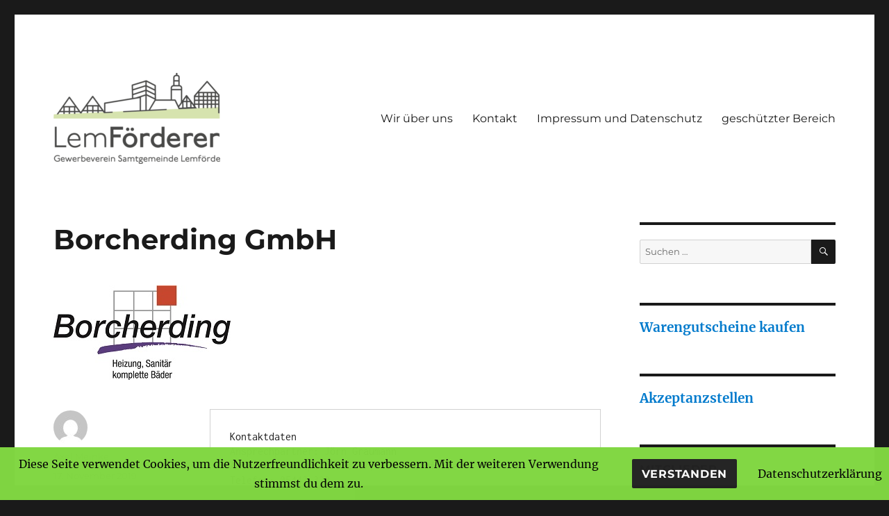

--- FILE ---
content_type: text/html; charset=UTF-8
request_url: http://www.lemfoerderer.eu/borcherding-gmbh/
body_size: 11397
content:
<!DOCTYPE html>
<html lang="de" class="no-js">
<head>
	<meta charset="UTF-8">
	<meta name="viewport" content="width=device-width, initial-scale=1">
	<link rel="profile" href="https://gmpg.org/xfn/11">
		<script>(function(html){html.className = html.className.replace(/\bno-js\b/,'js')})(document.documentElement);</script>
<title>Borcherding GmbH &#8211; Lemförderer e.V.</title>
<meta name='robots' content='max-image-preview:large' />
<link rel="alternate" type="application/rss+xml" title="Lemförderer e.V. &raquo; Feed" href="http://www.lemfoerderer.eu/feed/" />
<link rel="alternate" type="application/rss+xml" title="Lemförderer e.V. &raquo; Kommentar-Feed" href="http://www.lemfoerderer.eu/comments/feed/" />
<script>
window._wpemojiSettings = {"baseUrl":"https:\/\/s.w.org\/images\/core\/emoji\/15.0.3\/72x72\/","ext":".png","svgUrl":"https:\/\/s.w.org\/images\/core\/emoji\/15.0.3\/svg\/","svgExt":".svg","source":{"concatemoji":"http:\/\/www.lemfoerderer.eu\/wp-includes\/js\/wp-emoji-release.min.js?ver=6.6.4"}};
/*! This file is auto-generated */
!function(i,n){var o,s,e;function c(e){try{var t={supportTests:e,timestamp:(new Date).valueOf()};sessionStorage.setItem(o,JSON.stringify(t))}catch(e){}}function p(e,t,n){e.clearRect(0,0,e.canvas.width,e.canvas.height),e.fillText(t,0,0);var t=new Uint32Array(e.getImageData(0,0,e.canvas.width,e.canvas.height).data),r=(e.clearRect(0,0,e.canvas.width,e.canvas.height),e.fillText(n,0,0),new Uint32Array(e.getImageData(0,0,e.canvas.width,e.canvas.height).data));return t.every(function(e,t){return e===r[t]})}function u(e,t,n){switch(t){case"flag":return n(e,"\ud83c\udff3\ufe0f\u200d\u26a7\ufe0f","\ud83c\udff3\ufe0f\u200b\u26a7\ufe0f")?!1:!n(e,"\ud83c\uddfa\ud83c\uddf3","\ud83c\uddfa\u200b\ud83c\uddf3")&&!n(e,"\ud83c\udff4\udb40\udc67\udb40\udc62\udb40\udc65\udb40\udc6e\udb40\udc67\udb40\udc7f","\ud83c\udff4\u200b\udb40\udc67\u200b\udb40\udc62\u200b\udb40\udc65\u200b\udb40\udc6e\u200b\udb40\udc67\u200b\udb40\udc7f");case"emoji":return!n(e,"\ud83d\udc26\u200d\u2b1b","\ud83d\udc26\u200b\u2b1b")}return!1}function f(e,t,n){var r="undefined"!=typeof WorkerGlobalScope&&self instanceof WorkerGlobalScope?new OffscreenCanvas(300,150):i.createElement("canvas"),a=r.getContext("2d",{willReadFrequently:!0}),o=(a.textBaseline="top",a.font="600 32px Arial",{});return e.forEach(function(e){o[e]=t(a,e,n)}),o}function t(e){var t=i.createElement("script");t.src=e,t.defer=!0,i.head.appendChild(t)}"undefined"!=typeof Promise&&(o="wpEmojiSettingsSupports",s=["flag","emoji"],n.supports={everything:!0,everythingExceptFlag:!0},e=new Promise(function(e){i.addEventListener("DOMContentLoaded",e,{once:!0})}),new Promise(function(t){var n=function(){try{var e=JSON.parse(sessionStorage.getItem(o));if("object"==typeof e&&"number"==typeof e.timestamp&&(new Date).valueOf()<e.timestamp+604800&&"object"==typeof e.supportTests)return e.supportTests}catch(e){}return null}();if(!n){if("undefined"!=typeof Worker&&"undefined"!=typeof OffscreenCanvas&&"undefined"!=typeof URL&&URL.createObjectURL&&"undefined"!=typeof Blob)try{var e="postMessage("+f.toString()+"("+[JSON.stringify(s),u.toString(),p.toString()].join(",")+"));",r=new Blob([e],{type:"text/javascript"}),a=new Worker(URL.createObjectURL(r),{name:"wpTestEmojiSupports"});return void(a.onmessage=function(e){c(n=e.data),a.terminate(),t(n)})}catch(e){}c(n=f(s,u,p))}t(n)}).then(function(e){for(var t in e)n.supports[t]=e[t],n.supports.everything=n.supports.everything&&n.supports[t],"flag"!==t&&(n.supports.everythingExceptFlag=n.supports.everythingExceptFlag&&n.supports[t]);n.supports.everythingExceptFlag=n.supports.everythingExceptFlag&&!n.supports.flag,n.DOMReady=!1,n.readyCallback=function(){n.DOMReady=!0}}).then(function(){return e}).then(function(){var e;n.supports.everything||(n.readyCallback(),(e=n.source||{}).concatemoji?t(e.concatemoji):e.wpemoji&&e.twemoji&&(t(e.twemoji),t(e.wpemoji)))}))}((window,document),window._wpemojiSettings);
</script>
<style id='wp-emoji-styles-inline-css'>

	img.wp-smiley, img.emoji {
		display: inline !important;
		border: none !important;
		box-shadow: none !important;
		height: 1em !important;
		width: 1em !important;
		margin: 0 0.07em !important;
		vertical-align: -0.1em !important;
		background: none !important;
		padding: 0 !important;
	}
</style>
<link rel='stylesheet' id='wp-block-library-css' href='http://www.lemfoerderer.eu/wp-includes/css/dist/block-library/style.min.css?ver=6.6.4' media='all' />
<style id='wp-block-library-theme-inline-css'>
.wp-block-audio :where(figcaption){color:#555;font-size:13px;text-align:center}.is-dark-theme .wp-block-audio :where(figcaption){color:#ffffffa6}.wp-block-audio{margin:0 0 1em}.wp-block-code{border:1px solid #ccc;border-radius:4px;font-family:Menlo,Consolas,monaco,monospace;padding:.8em 1em}.wp-block-embed :where(figcaption){color:#555;font-size:13px;text-align:center}.is-dark-theme .wp-block-embed :where(figcaption){color:#ffffffa6}.wp-block-embed{margin:0 0 1em}.blocks-gallery-caption{color:#555;font-size:13px;text-align:center}.is-dark-theme .blocks-gallery-caption{color:#ffffffa6}:root :where(.wp-block-image figcaption){color:#555;font-size:13px;text-align:center}.is-dark-theme :root :where(.wp-block-image figcaption){color:#ffffffa6}.wp-block-image{margin:0 0 1em}.wp-block-pullquote{border-bottom:4px solid;border-top:4px solid;color:currentColor;margin-bottom:1.75em}.wp-block-pullquote cite,.wp-block-pullquote footer,.wp-block-pullquote__citation{color:currentColor;font-size:.8125em;font-style:normal;text-transform:uppercase}.wp-block-quote{border-left:.25em solid;margin:0 0 1.75em;padding-left:1em}.wp-block-quote cite,.wp-block-quote footer{color:currentColor;font-size:.8125em;font-style:normal;position:relative}.wp-block-quote.has-text-align-right{border-left:none;border-right:.25em solid;padding-left:0;padding-right:1em}.wp-block-quote.has-text-align-center{border:none;padding-left:0}.wp-block-quote.is-large,.wp-block-quote.is-style-large,.wp-block-quote.is-style-plain{border:none}.wp-block-search .wp-block-search__label{font-weight:700}.wp-block-search__button{border:1px solid #ccc;padding:.375em .625em}:where(.wp-block-group.has-background){padding:1.25em 2.375em}.wp-block-separator.has-css-opacity{opacity:.4}.wp-block-separator{border:none;border-bottom:2px solid;margin-left:auto;margin-right:auto}.wp-block-separator.has-alpha-channel-opacity{opacity:1}.wp-block-separator:not(.is-style-wide):not(.is-style-dots){width:100px}.wp-block-separator.has-background:not(.is-style-dots){border-bottom:none;height:1px}.wp-block-separator.has-background:not(.is-style-wide):not(.is-style-dots){height:2px}.wp-block-table{margin:0 0 1em}.wp-block-table td,.wp-block-table th{word-break:normal}.wp-block-table :where(figcaption){color:#555;font-size:13px;text-align:center}.is-dark-theme .wp-block-table :where(figcaption){color:#ffffffa6}.wp-block-video :where(figcaption){color:#555;font-size:13px;text-align:center}.is-dark-theme .wp-block-video :where(figcaption){color:#ffffffa6}.wp-block-video{margin:0 0 1em}:root :where(.wp-block-template-part.has-background){margin-bottom:0;margin-top:0;padding:1.25em 2.375em}
</style>
<style id='classic-theme-styles-inline-css'>
/*! This file is auto-generated */
.wp-block-button__link{color:#fff;background-color:#32373c;border-radius:9999px;box-shadow:none;text-decoration:none;padding:calc(.667em + 2px) calc(1.333em + 2px);font-size:1.125em}.wp-block-file__button{background:#32373c;color:#fff;text-decoration:none}
</style>
<style id='global-styles-inline-css'>
:root{--wp--preset--aspect-ratio--square: 1;--wp--preset--aspect-ratio--4-3: 4/3;--wp--preset--aspect-ratio--3-4: 3/4;--wp--preset--aspect-ratio--3-2: 3/2;--wp--preset--aspect-ratio--2-3: 2/3;--wp--preset--aspect-ratio--16-9: 16/9;--wp--preset--aspect-ratio--9-16: 9/16;--wp--preset--color--black: #000000;--wp--preset--color--cyan-bluish-gray: #abb8c3;--wp--preset--color--white: #fff;--wp--preset--color--pale-pink: #f78da7;--wp--preset--color--vivid-red: #cf2e2e;--wp--preset--color--luminous-vivid-orange: #ff6900;--wp--preset--color--luminous-vivid-amber: #fcb900;--wp--preset--color--light-green-cyan: #7bdcb5;--wp--preset--color--vivid-green-cyan: #00d084;--wp--preset--color--pale-cyan-blue: #8ed1fc;--wp--preset--color--vivid-cyan-blue: #0693e3;--wp--preset--color--vivid-purple: #9b51e0;--wp--preset--color--dark-gray: #1a1a1a;--wp--preset--color--medium-gray: #686868;--wp--preset--color--light-gray: #e5e5e5;--wp--preset--color--blue-gray: #4d545c;--wp--preset--color--bright-blue: #007acc;--wp--preset--color--light-blue: #9adffd;--wp--preset--color--dark-brown: #402b30;--wp--preset--color--medium-brown: #774e24;--wp--preset--color--dark-red: #640c1f;--wp--preset--color--bright-red: #ff675f;--wp--preset--color--yellow: #ffef8e;--wp--preset--gradient--vivid-cyan-blue-to-vivid-purple: linear-gradient(135deg,rgba(6,147,227,1) 0%,rgb(155,81,224) 100%);--wp--preset--gradient--light-green-cyan-to-vivid-green-cyan: linear-gradient(135deg,rgb(122,220,180) 0%,rgb(0,208,130) 100%);--wp--preset--gradient--luminous-vivid-amber-to-luminous-vivid-orange: linear-gradient(135deg,rgba(252,185,0,1) 0%,rgba(255,105,0,1) 100%);--wp--preset--gradient--luminous-vivid-orange-to-vivid-red: linear-gradient(135deg,rgba(255,105,0,1) 0%,rgb(207,46,46) 100%);--wp--preset--gradient--very-light-gray-to-cyan-bluish-gray: linear-gradient(135deg,rgb(238,238,238) 0%,rgb(169,184,195) 100%);--wp--preset--gradient--cool-to-warm-spectrum: linear-gradient(135deg,rgb(74,234,220) 0%,rgb(151,120,209) 20%,rgb(207,42,186) 40%,rgb(238,44,130) 60%,rgb(251,105,98) 80%,rgb(254,248,76) 100%);--wp--preset--gradient--blush-light-purple: linear-gradient(135deg,rgb(255,206,236) 0%,rgb(152,150,240) 100%);--wp--preset--gradient--blush-bordeaux: linear-gradient(135deg,rgb(254,205,165) 0%,rgb(254,45,45) 50%,rgb(107,0,62) 100%);--wp--preset--gradient--luminous-dusk: linear-gradient(135deg,rgb(255,203,112) 0%,rgb(199,81,192) 50%,rgb(65,88,208) 100%);--wp--preset--gradient--pale-ocean: linear-gradient(135deg,rgb(255,245,203) 0%,rgb(182,227,212) 50%,rgb(51,167,181) 100%);--wp--preset--gradient--electric-grass: linear-gradient(135deg,rgb(202,248,128) 0%,rgb(113,206,126) 100%);--wp--preset--gradient--midnight: linear-gradient(135deg,rgb(2,3,129) 0%,rgb(40,116,252) 100%);--wp--preset--font-size--small: 13px;--wp--preset--font-size--medium: 20px;--wp--preset--font-size--large: 36px;--wp--preset--font-size--x-large: 42px;--wp--preset--spacing--20: 0.44rem;--wp--preset--spacing--30: 0.67rem;--wp--preset--spacing--40: 1rem;--wp--preset--spacing--50: 1.5rem;--wp--preset--spacing--60: 2.25rem;--wp--preset--spacing--70: 3.38rem;--wp--preset--spacing--80: 5.06rem;--wp--preset--shadow--natural: 6px 6px 9px rgba(0, 0, 0, 0.2);--wp--preset--shadow--deep: 12px 12px 50px rgba(0, 0, 0, 0.4);--wp--preset--shadow--sharp: 6px 6px 0px rgba(0, 0, 0, 0.2);--wp--preset--shadow--outlined: 6px 6px 0px -3px rgba(255, 255, 255, 1), 6px 6px rgba(0, 0, 0, 1);--wp--preset--shadow--crisp: 6px 6px 0px rgba(0, 0, 0, 1);}:where(.is-layout-flex){gap: 0.5em;}:where(.is-layout-grid){gap: 0.5em;}body .is-layout-flex{display: flex;}.is-layout-flex{flex-wrap: wrap;align-items: center;}.is-layout-flex > :is(*, div){margin: 0;}body .is-layout-grid{display: grid;}.is-layout-grid > :is(*, div){margin: 0;}:where(.wp-block-columns.is-layout-flex){gap: 2em;}:where(.wp-block-columns.is-layout-grid){gap: 2em;}:where(.wp-block-post-template.is-layout-flex){gap: 1.25em;}:where(.wp-block-post-template.is-layout-grid){gap: 1.25em;}.has-black-color{color: var(--wp--preset--color--black) !important;}.has-cyan-bluish-gray-color{color: var(--wp--preset--color--cyan-bluish-gray) !important;}.has-white-color{color: var(--wp--preset--color--white) !important;}.has-pale-pink-color{color: var(--wp--preset--color--pale-pink) !important;}.has-vivid-red-color{color: var(--wp--preset--color--vivid-red) !important;}.has-luminous-vivid-orange-color{color: var(--wp--preset--color--luminous-vivid-orange) !important;}.has-luminous-vivid-amber-color{color: var(--wp--preset--color--luminous-vivid-amber) !important;}.has-light-green-cyan-color{color: var(--wp--preset--color--light-green-cyan) !important;}.has-vivid-green-cyan-color{color: var(--wp--preset--color--vivid-green-cyan) !important;}.has-pale-cyan-blue-color{color: var(--wp--preset--color--pale-cyan-blue) !important;}.has-vivid-cyan-blue-color{color: var(--wp--preset--color--vivid-cyan-blue) !important;}.has-vivid-purple-color{color: var(--wp--preset--color--vivid-purple) !important;}.has-black-background-color{background-color: var(--wp--preset--color--black) !important;}.has-cyan-bluish-gray-background-color{background-color: var(--wp--preset--color--cyan-bluish-gray) !important;}.has-white-background-color{background-color: var(--wp--preset--color--white) !important;}.has-pale-pink-background-color{background-color: var(--wp--preset--color--pale-pink) !important;}.has-vivid-red-background-color{background-color: var(--wp--preset--color--vivid-red) !important;}.has-luminous-vivid-orange-background-color{background-color: var(--wp--preset--color--luminous-vivid-orange) !important;}.has-luminous-vivid-amber-background-color{background-color: var(--wp--preset--color--luminous-vivid-amber) !important;}.has-light-green-cyan-background-color{background-color: var(--wp--preset--color--light-green-cyan) !important;}.has-vivid-green-cyan-background-color{background-color: var(--wp--preset--color--vivid-green-cyan) !important;}.has-pale-cyan-blue-background-color{background-color: var(--wp--preset--color--pale-cyan-blue) !important;}.has-vivid-cyan-blue-background-color{background-color: var(--wp--preset--color--vivid-cyan-blue) !important;}.has-vivid-purple-background-color{background-color: var(--wp--preset--color--vivid-purple) !important;}.has-black-border-color{border-color: var(--wp--preset--color--black) !important;}.has-cyan-bluish-gray-border-color{border-color: var(--wp--preset--color--cyan-bluish-gray) !important;}.has-white-border-color{border-color: var(--wp--preset--color--white) !important;}.has-pale-pink-border-color{border-color: var(--wp--preset--color--pale-pink) !important;}.has-vivid-red-border-color{border-color: var(--wp--preset--color--vivid-red) !important;}.has-luminous-vivid-orange-border-color{border-color: var(--wp--preset--color--luminous-vivid-orange) !important;}.has-luminous-vivid-amber-border-color{border-color: var(--wp--preset--color--luminous-vivid-amber) !important;}.has-light-green-cyan-border-color{border-color: var(--wp--preset--color--light-green-cyan) !important;}.has-vivid-green-cyan-border-color{border-color: var(--wp--preset--color--vivid-green-cyan) !important;}.has-pale-cyan-blue-border-color{border-color: var(--wp--preset--color--pale-cyan-blue) !important;}.has-vivid-cyan-blue-border-color{border-color: var(--wp--preset--color--vivid-cyan-blue) !important;}.has-vivid-purple-border-color{border-color: var(--wp--preset--color--vivid-purple) !important;}.has-vivid-cyan-blue-to-vivid-purple-gradient-background{background: var(--wp--preset--gradient--vivid-cyan-blue-to-vivid-purple) !important;}.has-light-green-cyan-to-vivid-green-cyan-gradient-background{background: var(--wp--preset--gradient--light-green-cyan-to-vivid-green-cyan) !important;}.has-luminous-vivid-amber-to-luminous-vivid-orange-gradient-background{background: var(--wp--preset--gradient--luminous-vivid-amber-to-luminous-vivid-orange) !important;}.has-luminous-vivid-orange-to-vivid-red-gradient-background{background: var(--wp--preset--gradient--luminous-vivid-orange-to-vivid-red) !important;}.has-very-light-gray-to-cyan-bluish-gray-gradient-background{background: var(--wp--preset--gradient--very-light-gray-to-cyan-bluish-gray) !important;}.has-cool-to-warm-spectrum-gradient-background{background: var(--wp--preset--gradient--cool-to-warm-spectrum) !important;}.has-blush-light-purple-gradient-background{background: var(--wp--preset--gradient--blush-light-purple) !important;}.has-blush-bordeaux-gradient-background{background: var(--wp--preset--gradient--blush-bordeaux) !important;}.has-luminous-dusk-gradient-background{background: var(--wp--preset--gradient--luminous-dusk) !important;}.has-pale-ocean-gradient-background{background: var(--wp--preset--gradient--pale-ocean) !important;}.has-electric-grass-gradient-background{background: var(--wp--preset--gradient--electric-grass) !important;}.has-midnight-gradient-background{background: var(--wp--preset--gradient--midnight) !important;}.has-small-font-size{font-size: var(--wp--preset--font-size--small) !important;}.has-medium-font-size{font-size: var(--wp--preset--font-size--medium) !important;}.has-large-font-size{font-size: var(--wp--preset--font-size--large) !important;}.has-x-large-font-size{font-size: var(--wp--preset--font-size--x-large) !important;}
:where(.wp-block-post-template.is-layout-flex){gap: 1.25em;}:where(.wp-block-post-template.is-layout-grid){gap: 1.25em;}
:where(.wp-block-columns.is-layout-flex){gap: 2em;}:where(.wp-block-columns.is-layout-grid){gap: 2em;}
:root :where(.wp-block-pullquote){font-size: 1.5em;line-height: 1.6;}
</style>
<link rel='stylesheet' id='fhw_dsgvo_cookie_register_frontend_style-css' href='http://www.lemfoerderer.eu/wp-content/plugins/dsgvo-tools-cookie-hinweis-datenschutz/styles/frontend.css?ver=1768941487' media='all' />
<link rel='stylesheet' id='SFSImainCss-css' href='http://www.lemfoerderer.eu/wp-content/plugins/ultimate-social-media-icons/css/sfsi-style.css?ver=2.9.6' media='all' />
<link rel='stylesheet' id='eeb-css-frontend-css' href='http://www.lemfoerderer.eu/wp-content/plugins/email-encoder-bundle/assets/css/style.css?ver=54d4eedc552c499c4a8d6b89c23d3df1' media='all' />
<link rel='stylesheet' id='twentysixteen-fonts-css' href='http://www.lemfoerderer.eu/wp-content/themes/twentysixteen/fonts/merriweather-plus-montserrat-plus-inconsolata.css?ver=20230328' media='all' />
<link rel='stylesheet' id='genericons-css' href='http://www.lemfoerderer.eu/wp-content/themes/twentysixteen/genericons/genericons.css?ver=20201208' media='all' />
<link rel='stylesheet' id='twentysixteen-style-css' href='http://www.lemfoerderer.eu/wp-content/themes/twentysixteen/style.css?ver=20240716' media='all' />
<link rel='stylesheet' id='twentysixteen-block-style-css' href='http://www.lemfoerderer.eu/wp-content/themes/twentysixteen/css/blocks.css?ver=20240117' media='all' />
<!--[if lt IE 10]>
<link rel='stylesheet' id='twentysixteen-ie-css' href='http://www.lemfoerderer.eu/wp-content/themes/twentysixteen/css/ie.css?ver=20170530' media='all' />
<![endif]-->
<!--[if lt IE 9]>
<link rel='stylesheet' id='twentysixteen-ie8-css' href='http://www.lemfoerderer.eu/wp-content/themes/twentysixteen/css/ie8.css?ver=20170530' media='all' />
<![endif]-->
<!--[if lt IE 8]>
<link rel='stylesheet' id='twentysixteen-ie7-css' href='http://www.lemfoerderer.eu/wp-content/themes/twentysixteen/css/ie7.css?ver=20170530' media='all' />
<![endif]-->
<script src="http://www.lemfoerderer.eu/wp-includes/js/jquery/jquery.min.js?ver=3.7.1" id="jquery-core-js"></script>
<script src="http://www.lemfoerderer.eu/wp-includes/js/jquery/jquery-migrate.min.js?ver=3.4.1" id="jquery-migrate-js"></script>
<script src="http://www.lemfoerderer.eu/wp-content/plugins/dsgvo-tools-cookie-hinweis-datenschutz/js/js.js?ver=1768941487" id="fhw_dsgvo_cookie_js-js"></script>
<script src="http://www.lemfoerderer.eu/wp-content/plugins/email-encoder-bundle/assets/js/custom.js?ver=2c542c9989f589cd5318f5cef6a9ecd7" id="eeb-js-frontend-js"></script>
<!--[if lt IE 9]>
<script src="http://www.lemfoerderer.eu/wp-content/themes/twentysixteen/js/html5.js?ver=3.7.3" id="twentysixteen-html5-js"></script>
<![endif]-->
<script id="twentysixteen-script-js-extra">
var screenReaderText = {"expand":"Untermen\u00fc anzeigen","collapse":"Untermen\u00fc verbergen"};
</script>
<script src="http://www.lemfoerderer.eu/wp-content/themes/twentysixteen/js/functions.js?ver=20230629" id="twentysixteen-script-js" defer data-wp-strategy="defer"></script>
<link rel="https://api.w.org/" href="http://www.lemfoerderer.eu/wp-json/" /><link rel="alternate" title="JSON" type="application/json" href="http://www.lemfoerderer.eu/wp-json/wp/v2/posts/424" /><link rel="EditURI" type="application/rsd+xml" title="RSD" href="http://www.lemfoerderer.eu/xmlrpc.php?rsd" />
<meta name="generator" content="WordPress 6.6.4" />
<link rel="canonical" href="http://www.lemfoerderer.eu/borcherding-gmbh/" />
<link rel='shortlink' href='http://www.lemfoerderer.eu/?p=424' />
<link rel="alternate" title="oEmbed (JSON)" type="application/json+oembed" href="http://www.lemfoerderer.eu/wp-json/oembed/1.0/embed?url=http%3A%2F%2Fwww.lemfoerderer.eu%2Fborcherding-gmbh%2F" />
<link rel="alternate" title="oEmbed (XML)" type="text/xml+oembed" href="http://www.lemfoerderer.eu/wp-json/oembed/1.0/embed?url=http%3A%2F%2Fwww.lemfoerderer.eu%2Fborcherding-gmbh%2F&#038;format=xml" />
<meta name="follow.[base64]" content="du5x7sNLTpp3a2Wm9U0y"/><meta property="og:image" content="http://www.lemfoerderer.eu/wp-content/uploads/2019/11/Borcherding-1.jpg" data-id="sfsi"><meta property="twitter:card" content="summary_large_image" data-id="sfsi"><meta property="twitter:image" content="http://www.lemfoerderer.eu/wp-content/uploads/2019/11/Borcherding-1.jpg" data-id="sfsi"><meta property="og:image:type" content="" data-id="sfsi" /><meta property="og:image:width" content="255" data-id="sfsi" /><meta property="og:image:height" content="136" data-id="sfsi" /><meta property="og:url" content="http://www.lemfoerderer.eu/borcherding-gmbh/" data-id="sfsi" /><meta property="og:description" content="
Kontaktdaten
Ansprechpartner: Jörn Graumann
Anschrift: Hauptstraße 77, 49448 Lemförde
Telefon: 05443-330
E-Mail: bor&#99;&#104;er&#100;&#105;ng-lem&#102;&#111;&#101;&#114;&#100;&#101;&#64;w&#101;&#98;&#46;d&#101;
Homepage: www.borcherding-lemfoerde.de




" data-id="sfsi" /><meta property="og:title" content="Borcherding GmbH" data-id="sfsi" />		<style type="text/css" id="twentysixteen-header-css">
		.site-branding {
			margin: 0 auto 0 0;
		}

		.site-branding .site-title,
		.site-description {
			clip: rect(1px, 1px, 1px, 1px);
			position: absolute;
		}
		</style>
		</head>

<body class="post-template-default single single-post postid-424 single-format-standard wp-custom-logo wp-embed-responsive sfsi_actvite_theme_default metaslider-plugin">
<div id="page" class="site">
	<div class="site-inner">
		<a class="skip-link screen-reader-text" href="#content">
			Zum Inhalt springen		</a>

		<header id="masthead" class="site-header">
			<div class="site-header-main">
				<div class="site-branding">
					<a href="http://www.lemfoerderer.eu/" class="custom-logo-link" rel="home"><img width="240" height="131" src="http://www.lemfoerderer.eu/wp-content/uploads/2022/10/cropped-2022_08_logo_lemfoerderer.png" class="custom-logo" alt="Lemförderer e.V." decoding="async" /></a>
											<p class="site-title"><a href="http://www.lemfoerderer.eu/" rel="home">Lemförderer e.V.</a></p>
												<p class="site-description">Gewerbeverein in der Samtgemeinde Lemförde</p>
									</div><!-- .site-branding -->

									<button id="menu-toggle" class="menu-toggle">Menü</button>

					<div id="site-header-menu" class="site-header-menu">
													<nav id="site-navigation" class="main-navigation" aria-label="Primäres Menü">
								<div class="menu-menueleiste-container"><ul id="menu-menueleiste" class="primary-menu"><li id="menu-item-42" class="menu-item menu-item-type-post_type menu-item-object-page menu-item-42"><a href="http://www.lemfoerderer.eu/wir-ueber-uns/">Wir über uns</a></li>
<li id="menu-item-71" class="menu-item menu-item-type-post_type menu-item-object-page menu-item-71"><a href="http://www.lemfoerderer.eu/impressum/">Kontakt</a></li>
<li id="menu-item-35" class="menu-item menu-item-type-post_type menu-item-object-page menu-item-35"><a href="http://www.lemfoerderer.eu/datenschutz/">Impressum und Datenschutz</a></li>
<li id="menu-item-1297" class="menu-item menu-item-type-post_type menu-item-object-page menu-item-1297"><a href="http://www.lemfoerderer.eu/gutscheine-bearbeiten/">geschützter Bereich</a></li>
</ul></div>							</nav><!-- .main-navigation -->
						
											</div><!-- .site-header-menu -->
							</div><!-- .site-header-main -->

					</header><!-- .site-header -->

		<div id="content" class="site-content">

<div id="primary" class="content-area">
	<main id="main" class="site-main">
		
<article id="post-424" class="post-424 post type-post status-publish format-standard has-post-thumbnail hentry category-handwerk tag-heizung">
	<header class="entry-header">
		<h1 class="entry-title">Borcherding GmbH</h1>	</header><!-- .entry-header -->

	
	
		<div class="post-thumbnail">
			<img width="255" height="136" src="http://www.lemfoerderer.eu/wp-content/uploads/2019/11/Borcherding-1.jpg" class="attachment-post-thumbnail size-post-thumbnail wp-post-image" alt="" decoding="async" sizes="(max-width: 709px) 85vw, (max-width: 909px) 67vw, (max-width: 984px) 60vw, (max-width: 1362px) 62vw, 840px" />	</div><!-- .post-thumbnail -->

	
	<div class="entry-content">
		
<pre class="wp-block-preformatted">Kontaktdaten
Ansprechpartner: Jörn Graumann
Anschrift: Hauptstraße 77, 49448 Lemförde
Telefon: 05443-330
E-Mail: <a href="javascript:;" data-enc-email="obepureqvat-yrzsbreqr[at]jro.qr" class="mail-link" data-wpel-link="ignore"><span id="eeb-903841-828528"></span><script type="text/javascript">(function() {var ml="cndhbgm-lrfowe%.04i",mi="4;903=92B1578=6:;=92=>A@<=4?2=",o="";for(var j=0,l=mi.length;j<l;j++) {o+=ml.charAt(mi.charCodeAt(j)-48);}document.getElementById("eeb-903841-828528").innerHTML = decodeURIComponent(o);}());</script><noscript>*protected email*</noscript></a>
Homepage: <a rel="noreferrer noopener" href="http://www.borcherding-lemfoerde.de" target="_blank">www.borcherding-lemfoerde.de</a></pre>



<p></p>
	</div><!-- .entry-content -->

	<footer class="entry-footer">
		<span class="byline"><span class="author vcard"><img alt='' src='http://0.gravatar.com/avatar/66f4b25fe88a853df58bf37c25826b6f?s=49&#038;d=mm&#038;r=g' srcset='http://0.gravatar.com/avatar/66f4b25fe88a853df58bf37c25826b6f?s=98&#038;d=mm&#038;r=g 2x' class='avatar avatar-49 photo' height='49' width='49' decoding='async'/><span class="screen-reader-text">Autor </span> <a class="url fn n" href="http://www.lemfoerderer.eu/author/a_meinke/">Axel Meinke</a></span></span><span class="posted-on"><span class="screen-reader-text">Veröffentlicht am </span><a href="http://www.lemfoerderer.eu/borcherding-gmbh/" rel="bookmark"><time class="entry-date published" datetime="2019-11-17T12:02:03+00:00">17. November 2019</time><time class="updated" datetime="2020-04-20T09:14:04+00:00">20. April 2020</time></a></span><span class="cat-links"><span class="screen-reader-text">Kategorien </span><a href="http://www.lemfoerderer.eu/category/handwerk/" rel="category tag">Handwerk</a></span><span class="tags-links"><span class="screen-reader-text">Schlagwörter </span><a href="http://www.lemfoerderer.eu/tag/heizung/" rel="tag">Heizung</a></span>			</footer><!-- .entry-footer -->
</article><!-- #post-424 -->

	<nav class="navigation post-navigation" aria-label="Beiträge">
		<h2 class="screen-reader-text">Beitrags-Navigation</h2>
		<div class="nav-links"><div class="nav-previous"><a href="http://www.lemfoerderer.eu/atv-seniorenresidenz/" rel="prev"><span class="meta-nav" aria-hidden="true">Zurück</span> <span class="screen-reader-text">Vorheriger Beitrag:</span> <span class="post-title">ATV Seniorenresidenz</span></a></div><div class="nav-next"><a href="http://www.lemfoerderer.eu/basf-polyurethanes-gmbh/" rel="next"><span class="meta-nav" aria-hidden="true">Weiter</span> <span class="screen-reader-text">Nächster Beitrag:</span> <span class="post-title">BASF Polyurethanes GmbH</span></a></div></div>
	</nav>
	</main><!-- .site-main -->

	<aside id="content-bottom-widgets" class="content-bottom-widgets">
			<div class="widget-area">
			<section id="media_image-8" class="widget widget_media_image"><h2 class="widget-title">Veranstaltungen</h2><a href="http://www.lemfoerderer.eu/?p=775(öffnet%20in%20neuem%20Tab)"><img width="249" height="151" src="http://www.lemfoerderer.eu/wp-content/uploads/2020/04/Aktuelles-300x182.jpg" class="image wp-image-784  attachment-249x151 size-249x151" alt="" style="max-width: 100%; height: auto;" title="Veranstaltungen" decoding="async" loading="lazy" srcset="http://www.lemfoerderer.eu/wp-content/uploads/2020/04/Aktuelles-300x182.jpg 300w, http://www.lemfoerderer.eu/wp-content/uploads/2020/04/Aktuelles.jpg 445w" sizes="(max-width: 249px) 85vw, 249px" /></a></section><section id="media_image-5" class="widget widget_media_image"><h2 class="widget-title">Samtgemeinde &#8222;Altes Amt Lemförde&#8220;</h2><a href="https://www.lemfoerde.de"><img width="126" height="150" src="http://www.lemfoerderer.eu/wp-content/uploads/2019/11/Logo-Samtgemeinde.jpg" class="image wp-image-386  attachment-full size-full" alt="" style="max-width: 100%; height: auto;" title="Samtgemeinde &quot;Altes Amt Lemförde&quot;" decoding="async" loading="lazy" /></a></section>		</div><!-- .widget-area -->
	
			<div class="widget-area">
			<section id="media_image-2" class="widget widget_media_image"><h2 class="widget-title">Ausbildungsplattform</h2><a href="http://www.lemfoerde-ausbildung.de" target="_blank" rel="noopener"><img width="300" height="151" src="http://www.lemfoerderer.eu/wp-content/uploads/2019/10/FLY_210x105_4C_Förderung_Nachwauchs_Schnabel_160519_d_Page_1-300x151.png" class="image wp-image-53  attachment-medium size-medium" alt="Ausbidlungsplattform" style="max-width: 100%; height: auto;" title="Ausbildungsplattform" decoding="async" loading="lazy" srcset="http://www.lemfoerderer.eu/wp-content/uploads/2019/10/FLY_210x105_4C_Förderung_Nachwauchs_Schnabel_160519_d_Page_1-300x151.png 300w, http://www.lemfoerderer.eu/wp-content/uploads/2019/10/FLY_210x105_4C_Förderung_Nachwauchs_Schnabel_160519_d_Page_1-768x388.png 768w, http://www.lemfoerderer.eu/wp-content/uploads/2019/10/FLY_210x105_4C_Förderung_Nachwauchs_Schnabel_160519_d_Page_1-1024x517.png 1024w, http://www.lemfoerderer.eu/wp-content/uploads/2019/10/FLY_210x105_4C_Förderung_Nachwauchs_Schnabel_160519_d_Page_1-1200x606.png 1200w, http://www.lemfoerderer.eu/wp-content/uploads/2019/10/FLY_210x105_4C_Förderung_Nachwauchs_Schnabel_160519_d_Page_1.png 1670w" sizes="(max-width: 300px) 85vw, 300px" /></a></section><section id="media_image-6" class="widget widget_media_image"><h2 class="widget-title">Tourist Information Dümmer See</h2><a href="https://www.duemmer.de" target="_blank" rel="noopener"><img width="300" height="136" src="http://www.lemfoerderer.eu/wp-content/uploads/2019/11/logo-touristik-300x136.jpg" class="image wp-image-385  attachment-medium size-medium" alt="Tourist Information Dümmer See" style="max-width: 100%; height: auto;" title="Tourist Information Dümmer See" decoding="async" loading="lazy" srcset="http://www.lemfoerderer.eu/wp-content/uploads/2019/11/logo-touristik-300x136.jpg 300w, http://www.lemfoerderer.eu/wp-content/uploads/2019/11/logo-touristik.jpg 350w" sizes="(max-width: 300px) 85vw, 300px" /></a></section>		</div><!-- .widget-area -->
	</aside><!-- .content-bottom-widgets -->

</div><!-- .content-area -->


	<aside id="secondary" class="sidebar widget-area">
		<section id="search-2" class="widget widget_search">
<form role="search" method="get" class="search-form" action="http://www.lemfoerderer.eu/">
	<label>
		<span class="screen-reader-text">
			Suche nach:		</span>
		<input type="search" class="search-field" placeholder="Suchen …" value="" name="s" />
	</label>
	<button type="submit" class="search-submit"><span class="screen-reader-text">
		Suchen	</span></button>
</form>
</section><section id="block-4" class="widget widget_block">
<h2 class="wp-block-heading"><a href="http://www.lemfoerderer.eu/?page_id=1112">Warengutscheine kaufen</a></h2>
</section><section id="block-3" class="widget widget_block">
<h2 class="wp-block-heading"><a href="http://www.lemfoerderer.eu/?page_id=1017">Akzeptanzstellen</a></h2>
</section><section id="nav_menu-3" class="widget widget_nav_menu"><h2 class="widget-title">Mitglieder</h2><nav class="menu-mitglieder-container" aria-label="Mitglieder"><ul id="menu-mitglieder" class="menu"><li id="menu-item-346" class="menu-item menu-item-type-taxonomy menu-item-object-category menu-item-346"><a href="http://www.lemfoerderer.eu/category/banken-und-sparkassen/">Banken und Sparkassen</a></li>
<li id="menu-item-347" class="menu-item menu-item-type-taxonomy menu-item-object-category menu-item-347"><a href="http://www.lemfoerderer.eu/category/dienstleistung/">Dienstleistung</a></li>
<li id="menu-item-348" class="menu-item menu-item-type-taxonomy menu-item-object-category menu-item-348"><a href="http://www.lemfoerderer.eu/category/gastronomie/">Gastronomie</a></li>
<li id="menu-item-349" class="menu-item menu-item-type-taxonomy menu-item-object-category menu-item-349"><a href="http://www.lemfoerderer.eu/category/gesundheit/">Gesundheit</a></li>
<li id="menu-item-350" class="menu-item menu-item-type-taxonomy menu-item-object-category menu-item-350"><a href="http://www.lemfoerderer.eu/category/handel/">Handel</a></li>
<li id="menu-item-351" class="menu-item menu-item-type-taxonomy menu-item-object-category current-post-ancestor current-menu-parent current-post-parent menu-item-351"><a href="http://www.lemfoerderer.eu/category/handwerk/">Handwerk</a></li>
<li id="menu-item-352" class="menu-item menu-item-type-taxonomy menu-item-object-category menu-item-352"><a href="http://www.lemfoerderer.eu/category/industrie/">Industrie</a></li>
</ul></nav></section><section id="media_image-9" class="widget widget_media_image"><h2 class="widget-title">Fotogalerie</h2><a href="http://www.lemfoerderer.eu/?page_id=152(öffnet%20in%20neuem%20Tab)"><img width="250" height="250" src="http://www.lemfoerderer.eu/wp-content/uploads/2020/04/Fotogalerie-300x300.jpg" class="image wp-image-786  attachment-250x250 size-250x250" alt="" style="max-width: 100%; height: auto;" title="Fotogalerie" decoding="async" loading="lazy" srcset="http://www.lemfoerderer.eu/wp-content/uploads/2020/04/Fotogalerie-300x300.jpg 300w, http://www.lemfoerderer.eu/wp-content/uploads/2020/04/Fotogalerie-1024x1024.jpg 1024w, http://www.lemfoerderer.eu/wp-content/uploads/2020/04/Fotogalerie-150x150.jpg 150w, http://www.lemfoerderer.eu/wp-content/uploads/2020/04/Fotogalerie-768x768.jpg 768w, http://www.lemfoerderer.eu/wp-content/uploads/2020/04/Fotogalerie-1536x1536.jpg 1536w, http://www.lemfoerderer.eu/wp-content/uploads/2020/04/Fotogalerie-1200x1200.jpg 1200w, http://www.lemfoerderer.eu/wp-content/uploads/2020/04/Fotogalerie.jpg 2000w" sizes="(max-width: 250px) 85vw, 250px" /></a></section><section id="media_image-3" class="widget widget_media_image"><h2 class="widget-title">Lichterzauber</h2><a href="http://www.lemfoerderer.eu/?page_id=61(öffnet%20in%20neuem%20Tab)"><img width="250" height="194" src="http://www.lemfoerderer.eu/wp-content/uploads/2019/10/LemförderLichterzauber-300x233.jpg" class="image wp-image-73  attachment-250x194 size-250x194" alt="" style="max-width: 100%; height: auto;" title="Lichterzauber" decoding="async" loading="lazy" /></a></section><section id="media_image-7" class="widget widget_media_image"><h2 class="widget-title">775 Jahre Flecken Lemförde</h2><a href="http://www.lemfoerderer.eu/?page_id=766"><img width="250" height="204" src="http://www.lemfoerderer.eu/wp-content/uploads/2023/01/775_neu-300x245.png" class="image wp-image-1196  attachment-250x204 size-250x204" alt="" style="max-width: 100%; height: auto;" title="775 Jahre Flecken Lemförde" decoding="async" loading="lazy" srcset="http://www.lemfoerderer.eu/wp-content/uploads/2023/01/775_neu-300x245.png 300w, http://www.lemfoerderer.eu/wp-content/uploads/2023/01/775_neu.png 416w" sizes="(max-width: 250px) 85vw, 250px" /></a></section><section id="sfsi-widget-2" class="widget sfsi"><h2 class="widget-title">Folge uns&#8230;</h2>		<div class="sfsi_widget" data-position="widget" style="display:flex;flex-wrap:wrap;justify-content: left">
			<div id='sfsi_wDiv'></div>
			<div class="norm_row sfsi_wDiv "  style="width:225px;position:absolute;;text-align:left"><div style='width:40px; height:40px;margin-left:5px;margin-bottom:5px; ' class='sfsi_wicons shuffeldiv ' ><div class='inerCnt'><a class=' sficn' data-effect='' target='_blank'  href='https://de-de.facebook.com/pages/category/Community-Organization/LemF%C3%B6rderer-1053491571340021/' id='sfsiid_facebook_icon' style='width:40px;height:40px;opacity:1;'  ><img data-pin-nopin='true' alt='Facebook' title='Facebook' src='http://www.lemfoerderer.eu/wp-content/plugins/ultimate-social-media-icons/images/icons_theme/default/default_facebook.png' width='40' height='40' style='' class='sfcm sfsi_wicon ' data-effect=''   /></a></div></div><div style='width:40px; height:40px;margin-left:5px;margin-bottom:5px; ' class='sfsi_wicons shuffeldiv ' ><div class='inerCnt'><a class=' sficn' data-effect='' target='_blank'  href='https://www.instagram.com/lemfoerderer/' id='sfsiid_instagram_icon' style='width:40px;height:40px;opacity:1;'  ><img data-pin-nopin='true' alt='Instagram' title='Instagram' src='http://www.lemfoerderer.eu/wp-content/plugins/ultimate-social-media-icons/images/icons_theme/default/default_instagram.png' width='40' height='40' style='' class='sfcm sfsi_wicon ' data-effect=''   /></a></div></div></div ><div id="sfsi_holder" class="sfsi_holders" style="position: relative; float: left;width:100%;z-index:-1;"></div ><script>window.addEventListener("sfsi_functions_loaded", function()
			{
				if (typeof sfsi_widget_set == "function") {
					sfsi_widget_set();
				}
			}); </script>			<div style="clear: both;"></div>
		</div>
	</section>	</aside><!-- .sidebar .widget-area -->

		</div><!-- .site-content -->

		<footer id="colophon" class="site-footer">
							<nav class="main-navigation" aria-label="Primäres Footer-Menü">
					<div class="menu-menueleiste-container"><ul id="menu-menueleiste-1" class="primary-menu"><li class="menu-item menu-item-type-post_type menu-item-object-page menu-item-42"><a href="http://www.lemfoerderer.eu/wir-ueber-uns/">Wir über uns</a></li>
<li class="menu-item menu-item-type-post_type menu-item-object-page menu-item-71"><a href="http://www.lemfoerderer.eu/impressum/">Kontakt</a></li>
<li class="menu-item menu-item-type-post_type menu-item-object-page menu-item-35"><a href="http://www.lemfoerderer.eu/datenschutz/">Impressum und Datenschutz</a></li>
<li class="menu-item menu-item-type-post_type menu-item-object-page menu-item-1297"><a href="http://www.lemfoerderer.eu/gutscheine-bearbeiten/">geschützter Bereich</a></li>
</ul></div>				</nav><!-- .main-navigation -->
			
			
			<div class="site-info">
								<span class="site-title"><a href="http://www.lemfoerderer.eu/" rel="home">Lemförderer e.V.</a></span>
								<a href="https://de.wordpress.org/" class="imprint">
					Stolz präsentiert von WordPress				</a>
			</div><!-- .site-info -->
		</footer><!-- .site-footer -->
	</div><!-- .site-inner -->
</div><!-- .site -->

	<div id="fhw_cookiehinweis" style="
		bottom: 0px;		background: #81d742;">
		<p style="color: #000000">
			Diese Seite verwendet Cookies, um die Nutzerfreundlichkeit zu verbessern. Mit der weiteren Verwendung stimmst du dem zu.		</p>
			<button type="button" class="mainbutton" style="margin-left: 30px; margin-right: 30px; background: #222; color: #ffffff;">Verstanden			</button>
							<!-- text link -->
									<a href="http://www.lemfoerderer.eu/datenschutz/" style="color: #000000;" target="_blank">
						Datenschutzerklärung					</a>					
								</div>
                <!--facebook like and share js -->
                <div id="fb-root"></div>
                <script>
                    (function(d, s, id) {
                        var js, fjs = d.getElementsByTagName(s)[0];
                        if (d.getElementById(id)) return;
                        js = d.createElement(s);
                        js.id = id;
                        js.src = "https://connect.facebook.net/en_US/sdk.js#xfbml=1&version=v3.2";
                        fjs.parentNode.insertBefore(js, fjs);
                    }(document, 'script', 'facebook-jssdk'));
                </script>
                <script>
window.addEventListener('sfsi_functions_loaded', function() {
    if (typeof sfsi_responsive_toggle == 'function') {
        sfsi_responsive_toggle(0);
        // console.log('sfsi_responsive_toggle');

    }
})
</script>
    <script>
        window.addEventListener('sfsi_functions_loaded', function () {
            if (typeof sfsi_plugin_version == 'function') {
                sfsi_plugin_version(2.77);
            }
        });

        function sfsi_processfurther(ref) {
            var feed_id = '[base64]';
            var feedtype = 8;
            var email = jQuery(ref).find('input[name="email"]').val();
            var filter = /^(([^<>()[\]\\.,;:\s@\"]+(\.[^<>()[\]\\.,;:\s@\"]+)*)|(\".+\"))@((\[[0-9]{1,3}\.[0-9]{1,3}\.[0-9]{1,3}\.[0-9]{1,3}\])|(([a-zA-Z\-0-9]+\.)+[a-zA-Z]{2,}))$/;
            if ((email != "Enter your email") && (filter.test(email))) {
                if (feedtype == "8") {
                    var url = "https://api.follow.it/subscription-form/" + feed_id + "/" + feedtype;
                    window.open(url, "popupwindow", "scrollbars=yes,width=1080,height=760");
                    return true;
                }
            } else {
                alert("Please enter email address");
                jQuery(ref).find('input[name="email"]').focus();
                return false;
            }
        }
    </script>
    <style type="text/css" aria-selected="true">
        .sfsi_subscribe_Popinner {
             width: 100% !important;

            height: auto !important;

         padding: 18px 0px !important;

            background-color: #ffffff !important;
        }

        .sfsi_subscribe_Popinner form {
            margin: 0 20px !important;
        }

        .sfsi_subscribe_Popinner h5 {
            font-family: Helvetica,Arial,sans-serif !important;

             font-weight: bold !important;   color:#000000 !important; font-size: 16px !important;   text-align:center !important; margin: 0 0 10px !important;
            padding: 0 !important;
        }

        .sfsi_subscription_form_field {
            margin: 5px 0 !important;
            width: 100% !important;
            display: inline-flex;
            display: -webkit-inline-flex;
        }

        .sfsi_subscription_form_field input {
            width: 100% !important;
            padding: 10px 0px !important;
        }

        .sfsi_subscribe_Popinner input[type=email] {
         font-family: Helvetica,Arial,sans-serif !important;   font-style:normal !important;   font-size:14px !important; text-align: center !important;        }

        .sfsi_subscribe_Popinner input[type=email]::-webkit-input-placeholder {

         font-family: Helvetica,Arial,sans-serif !important;   font-style:normal !important;  font-size: 14px !important;   text-align:center !important;        }

        .sfsi_subscribe_Popinner input[type=email]:-moz-placeholder {
            /* Firefox 18- */
         font-family: Helvetica,Arial,sans-serif !important;   font-style:normal !important;   font-size: 14px !important;   text-align:center !important;
        }

        .sfsi_subscribe_Popinner input[type=email]::-moz-placeholder {
            /* Firefox 19+ */
         font-family: Helvetica,Arial,sans-serif !important;   font-style: normal !important;
              font-size: 14px !important;   text-align:center !important;        }

        .sfsi_subscribe_Popinner input[type=email]:-ms-input-placeholder {

            font-family: Helvetica,Arial,sans-serif !important;  font-style:normal !important;   font-size:14px !important;
         text-align: center !important;        }

        .sfsi_subscribe_Popinner input[type=submit] {

         font-family: Helvetica,Arial,sans-serif !important;   font-weight: bold !important;   color:#000000 !important; font-size: 16px !important;   text-align:center !important; background-color: #dedede !important;        }

                .sfsi_shortcode_container {
            float: left;
        }

        .sfsi_shortcode_container .norm_row .sfsi_wDiv {
            position: relative !important;
        }

        .sfsi_shortcode_container .sfsi_holders {
            display: none;
        }

            </style>

    <script src="http://www.lemfoerderer.eu/wp-includes/js/jquery/ui/core.min.js?ver=1.13.3" id="jquery-ui-core-js"></script>
<script src="http://www.lemfoerderer.eu/wp-content/plugins/ultimate-social-media-icons/js/shuffle/modernizr.custom.min.js?ver=6.6.4" id="SFSIjqueryModernizr-js"></script>
<script src="http://www.lemfoerderer.eu/wp-content/plugins/ultimate-social-media-icons/js/shuffle/jquery.shuffle.min.js?ver=6.6.4" id="SFSIjqueryShuffle-js"></script>
<script src="http://www.lemfoerderer.eu/wp-content/plugins/ultimate-social-media-icons/js/shuffle/random-shuffle-min.js?ver=6.6.4" id="SFSIjqueryrandom-shuffle-js"></script>
<script id="SFSICustomJs-js-extra">
var sfsi_icon_ajax_object = {"nonce":"a9807cc990","ajax_url":"http:\/\/www.lemfoerderer.eu\/wp-admin\/admin-ajax.php","plugin_url":"http:\/\/www.lemfoerderer.eu\/wp-content\/plugins\/ultimate-social-media-icons\/"};
</script>
<script src="http://www.lemfoerderer.eu/wp-content/plugins/ultimate-social-media-icons/js/custom.js?ver=2.9.6" id="SFSICustomJs-js"></script>
</body>
</html>
